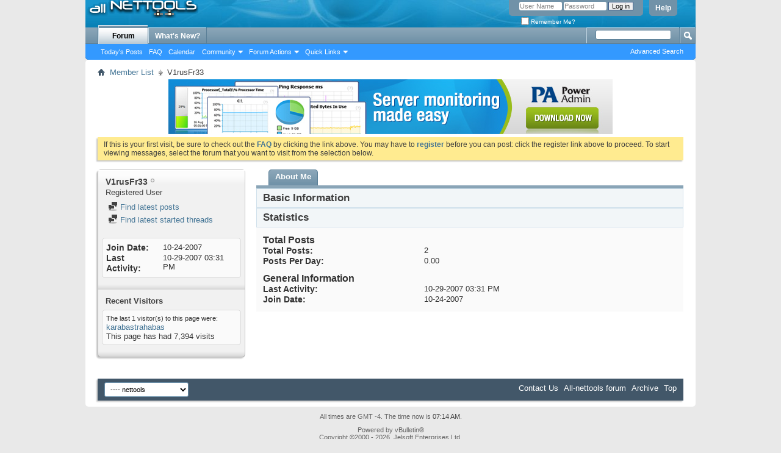

--- FILE ---
content_type: text/html; charset=ISO-8859-1
request_url: http://www.all-nettools.com/forum/member.php?21769-V1rusFr33
body_size: 22521
content:
<!DOCTYPE html PUBLIC "-//W3C//DTD XHTML 1.0 Transitional//EN" "http://www.w3.org/TR/xhtml1/DTD/xhtml1-transitional.dtd">
<html xmlns="http://www.w3.org/1999/xhtml" dir="ltr" lang="en" id="vbulletin_html">
<head>
	<meta http-equiv="Content-Type" content="text/html; charset=ISO-8859-1" />
<meta id="e_vb_meta_bburl" name="vb_meta_bburl" content="http://www.all-nettools.com/forum" />
<base href="http://www.all-nettools.com/forum/" /><!--[if IE]></base><![endif]-->
<meta name="generator" content="vBulletin 4.1.8" />

	<link rel="Shortcut Icon" href="/favicon.ico" type="image/x-icon" />


		<meta name="keywords" content="privacy, security, networking, proxy, tools" />
		<meta name="description" content="All-Nettools Forum: Security, Privacy, Networking" />





	<script type="text/javascript" src="clientscript/yui/yuiloader-dom-event/yuiloader-dom-event.js?v=418"></script>
	<script type="text/javascript" src="clientscript/yui/connection/connection-min.js?v=418"></script>

<script type="text/javascript">
<!--
	var SESSIONURL = "s=1d658e3fe35a2b10875c04010a2a7cfa&";
	var SECURITYTOKEN = "guest";
	var IMGDIR_MISC = "images/misc";
	var IMGDIR_BUTTON = "images/buttons";
	var vb_disable_ajax = parseInt("0", 10);
	var SIMPLEVERSION = "418";
	var BBURL = "http://www.all-nettools.com/forum";
	var LOGGEDIN = 0 > 0 ? true : false;
	var THIS_SCRIPT = "member";
	var RELPATH = "member.php?21769-V1rusFr33";
	var PATHS = {
		forum : "",
		cms   : "",
		blog  : ""
	};
	var AJAXBASEURL = "http://www.all-nettools.com/forum/";
// -->
</script>
<script type="text/javascript" src="http://www.all-nettools.com/forum/clientscript/vbulletin-core.js?v=418"></script>





	<link rel="stylesheet" type="text/css" href="css.php?styleid=7&amp;langid=1&amp;d=1514828623&amp;td=ltr&amp;sheet=bbcode.css,editor.css,popupmenu.css,reset-fonts.css,vbulletin.css,vbulletin-chrome.css,vbulletin-formcontrols.css," />

	<!--[if lt IE 8]>
	<link rel="stylesheet" type="text/css" href="css.php?styleid=7&amp;langid=1&amp;d=1514828623&amp;td=ltr&amp;sheet=popupmenu-ie.css,vbulletin-ie.css,vbulletin-chrome-ie.css,vbulletin-formcontrols-ie.css,editor-ie.css" />
	<![endif]-->


<!-- Google Analytics start -->
<script> 
  (function(i,s,o,g,r,a,m){i['GoogleAnalyticsObject']=r;i[r]=i[r]||function(){ 
  (i[r].q=i[r].q||[]).push(arguments)},i[r].l=1*new Date();a=s.createElement(o), 
  m=s.getElementsByTagName(o)[0];a.async=1;a.src=g;m.parentNode.insertBefore(a,m) 
  })(window,document,'script','//www.google-analytics.com/analytics.js','ga'); 
 
  ga('create', 'UA-192710-5', 'auto'); 
  ga('send', 'pageview'); 
 
setTimeout(function(){ /* help time on page calculation be more accurate */
	ga('send', 'event', {'eventCategory': 'poll', 'eventAction': 'alive'});
}, 10000);
</script>
<!-- Google Analytics end -->

	<title>View Profile: V1rusFr33 - All Net Tools - Forum</title>
	
	<script type="text/javascript" src="clientscript/vbulletin_quick_edit_generic.js?v=418"></script>
	<script type="text/javascript" src="clientscript/vbulletin_quick_edit_visitormessage.js?v=418"></script>
	<script type="text/javascript">

	<!--
	var isIE7 = navigator.userAgent.toLowerCase().indexOf('msie 7') != -1;
	var isIE = navigator.userAgent.toLowerCase().indexOf('msie') != -1;
	var isIE6 = navigator.userAgent.toLowerCase().indexOf('msie 6') != -1;

	vB_XHTML_Ready.subscribe(init_PostBits_Lite);

	function init_PostBits_Lite()
	{
		var postbits = YAHOO.util.Dom.getElementsByClassName("postbit_lite", "li", "postlist");
		for (var i = 0; i < postbits.length; i++)
		{
			new PostBit_Lite(postbits[i]);
		}
	}

	function PostBit_Lite(postbit)
	{
		this.postbit = YAHOO.util.Dom.get(postbit);
		this.postid = postbit.id.substr("piccom_".length);
		this.inlinemod = new InlineModControl(this.postbit, this.postid, "imodsel");
	}

	function getParentElement(starterElement, classPattern, testTagName) {
		var currElement = starterElement;
		var foundElement = null;
		while(!foundElement && (currElement = currElement.parentNode)) {
			if ((classPattern && (currElement.className.indexOf(classPattern) != -1)) || (testTagName && (testTagName.toLowerCase() == currElement.tagName.toLowerCase()))) 
			{
				foundElement = currElement;
			}
		}
		//go up the parentNode tree until found element with matching className
		return foundElement;
	}

	//getParentElement
	function tabViewPicker(anchorObject) {
		var clickedTabId = null;
		var tabtree = getParentElement(anchorObject,"tabslight");
		var anchorInventory = tabtree.getElementsByTagName("a");

		var tabIds = [];
		for (var i=0; (currAnchor = anchorInventory[i]); i++) {
			var anchorId = currAnchor.href.substring(currAnchor.href.indexOf("#") + 1, currAnchor.href.length);
			var parentDd = getParentElement(currAnchor,null,"dd");
			if (currAnchor == anchorObject) {
				clickedTabId = anchorId;
				parentDd.className = "userprof_module";
			}
			else
			{
				parentDd.className = "userprof_moduleinactive";
			}
			tabIds.push(anchorId);
		}
	
		//loop thru anchors to gather all tab IDs and set appropriate selected status
		for (var j=0; (currTabId = tabIds[j]); j++) {
			var elem = document.getElementById("view-" + currTabId);
			if (!elem) {continue;}
			if (currTabId == clickedTabId) {
				//elem.className="selected_view_section";
				YAHOO.util.Dom.replaceClass(elem, "view_section", "selected_view_section");
			}
			else
			{
				//elem.className="view_section";
				YAHOO.util.Dom.replaceClass(elem, "selected_view_section", "view_section");
			}
		}

		//set appropriate status on all tabs.
		return false;
	}
	//-->
    </script>

	

	

	
		<link rel="stylesheet" type="text/css" href="css.php?styleid=7&amp;langid=1&amp;d=1514828623&amp;td=ltr&amp;sheet=sidebar.css,forumbits.css,postbit.css,postbit-lite.css,showthread.css,member.css,user,21769" />
	

	<style type="text/css"></style>

	<!--[if lt IE 8]><link rel="stylesheet" type="text/css" href="css.php?styleid=7&amp;langid=1&amp;d=1514828623&amp;td=ltr&amp;sheet=sidebar-ie.css,member-ie.css,postbit-lite-ie.css" /><![endif]-->

	

	
		<link rel="stylesheet" type="text/css" href="css.php?userid=21769&amp;cssuid=0&amp;d=1769771649&amp;td=ltr&amp;styleid=0&amp;sheet=userprofile.css" />
		<link rel="stylesheet" type="text/css" href="css.php?styleid=7&amp;langid=1&amp;d=1514828623&amp;td=ltr&amp;sheet=additional.css" />

	
</head>

<body>
	<div class="above_body"> <!-- closing tag is in template navbar -->
<div id="header" class="floatcontainer doc_header">
	<div><a name="top" href="index.php?s=1d658e3fe35a2b10875c04010a2a7cfa" class="logo-image"><img src="/images/logo-2.gif" alt="All Net Tools - Forum - Powered by vBulletin" /></a></div>
	<div id="toplinks" class="toplinks">
		
			<ul class="nouser">
			
				<li><a rel="help" href="faq.php?s=1d658e3fe35a2b10875c04010a2a7cfa">Help</a></li>
				<li>
			<script type="text/javascript" src="clientscript/vbulletin_md5.js?v=418"></script>
			<form id="navbar_loginform" action="login.php?s=1d658e3fe35a2b10875c04010a2a7cfa&amp;do=login" method="post" onsubmit="md5hash(vb_login_password, vb_login_md5password, vb_login_md5password_utf, 0)">
				<fieldset id="logindetails" class="logindetails">
					<div>
						<div>
					<input type="text" class="textbox default-value" name="vb_login_username" id="navbar_username" size="10" accesskey="u" tabindex="101" value="User Name" />
					<input type="password" class="textbox" tabindex="102" name="vb_login_password" id="navbar_password" size="10" />
					<input type="text" class="textbox default-value" tabindex="102" name="vb_login_password_hint" id="navbar_password_hint" size="10" value="Password" style="display:none;" />
					<input type="submit" class="loginbutton" tabindex="104" value="Log in" title="Enter your username and password in the boxes provided to login, or click the 'register' button to create a profile for yourself." accesskey="s" />
						</div>
					</div>
				</fieldset>
				<div id="remember" class="remember">
					<label for="cb_cookieuser_navbar"><input type="checkbox" name="cookieuser" value="1" id="cb_cookieuser_navbar" class="cb_cookieuser_navbar" accesskey="c" tabindex="103" /> Remember Me?</label>
				</div>

				<input type="hidden" name="s" value="1d658e3fe35a2b10875c04010a2a7cfa" />
				<input type="hidden" name="securitytoken" value="guest" />
				<input type="hidden" name="do" value="login" />
				<input type="hidden" name="vb_login_md5password" />
				<input type="hidden" name="vb_login_md5password_utf" />
			</form>
			<script type="text/javascript">
			YAHOO.util.Dom.setStyle('navbar_password_hint', "display", "inline");
			YAHOO.util.Dom.setStyle('navbar_password', "display", "none");
			vB_XHTML_Ready.subscribe(function()
			{
			//
				YAHOO.util.Event.on('navbar_username', "focus", navbar_username_focus);
				YAHOO.util.Event.on('navbar_username', "blur", navbar_username_blur);
				YAHOO.util.Event.on('navbar_password_hint', "focus", navbar_password_hint);
				YAHOO.util.Event.on('navbar_password', "blur", navbar_password);
			});
			
			function navbar_username_focus(e)
			{
			//
				var textbox = YAHOO.util.Event.getTarget(e);
				if (textbox.value == 'User Name')
				{
				//
					textbox.value='';
					textbox.style.color='#303030';
				}
			}

			function navbar_username_blur(e)
			{
			//
				var textbox = YAHOO.util.Event.getTarget(e);
				if (textbox.value == '')
				{
				//
					textbox.value='User Name';
					textbox.style.color='#828282';
				}
			}
			
			function navbar_password_hint(e)
			{
			//
				var textbox = YAHOO.util.Event.getTarget(e);
				
				YAHOO.util.Dom.setStyle('navbar_password_hint', "display", "none");
				YAHOO.util.Dom.setStyle('navbar_password', "display", "inline");
				YAHOO.util.Dom.get('navbar_password').focus();
			}

			function navbar_password(e)
			{
			//
				var textbox = YAHOO.util.Event.getTarget(e);
				
				if (textbox.value == '')
				{
					YAHOO.util.Dom.setStyle('navbar_password_hint', "display", "inline");
					YAHOO.util.Dom.setStyle('navbar_password', "display", "none");
				}
			}
			</script>
				</li>
				
			</ul>
		
	</div>
	<div class="ad_global_header">
		
		 
	</div>
	<hr />
</div>
	<div id="navbar" class="navbar">
	<ul id="navtabs" class="navtabs floatcontainer">
		
		
			<li class="selected"><a class="navtab" href="index.php?s=1d658e3fe35a2b10875c04010a2a7cfa">Forum</a>
				<ul class="floatcontainer">
					
					
						
						<li><a href="search.php?s=1d658e3fe35a2b10875c04010a2a7cfa&amp;do=getdaily&amp;contenttype=vBForum_Post">Today's Posts</a></li>
						
					
					
					
					
					<li><a rel="help" href="faq.php?s=1d658e3fe35a2b10875c04010a2a7cfa" accesskey="5">FAQ</a></li>
					
					
						<li><a href="calendar.php?s=1d658e3fe35a2b10875c04010a2a7cfa">Calendar</a></li>
					
					
					
					<li class="popupmenu">
						<a href="javascript://" class="popupctrl" accesskey="6">Community</a>
						<ul class="popupbody popuphover">
							
							
								<li><a href="group.php?s=1d658e3fe35a2b10875c04010a2a7cfa">Groups</a></li>
							
							
								<li><a href="album.php?s=1d658e3fe35a2b10875c04010a2a7cfa">Albums</a></li>
							
							
							
								<li><a href="memberlist.php?s=1d658e3fe35a2b10875c04010a2a7cfa">Member List</a></li>
							
							
						</ul>
					</li>
					
					
					
					<li class="popupmenu">
						<a href="javascript://" class="popupctrl">Forum Actions</a>
						<ul class="popupbody popuphover">
							<li>
								<a href="forumdisplay.php?s=1d658e3fe35a2b10875c04010a2a7cfa&amp;do=markread&amp;markreadhash=guest">Mark Forums Read</a>
							</li>
                                                        
						</ul>
					</li>
					
					<li class="popupmenu">
						<a href="javascript://" class="popupctrl" accesskey="3">Quick Links</a>
						<ul class="popupbody popuphover">
							
							
							<li><a href="showgroups.php?s=1d658e3fe35a2b10875c04010a2a7cfa" rel="nofollow">
								
									View Forum Leaders
								
							</a></li>
							
							
							
							
							
								<li><a href="online.php?s=1d658e3fe35a2b10875c04010a2a7cfa">Who's Online</a></li>
							
							
						</ul>
					</li>
					
				</ul>

			</li>
		
		
		
			<li><a class="navtab" href="search.php?s=1d658e3fe35a2b10875c04010a2a7cfa&amp;do=getdaily&amp;contenttype=vBForum_Post" accesskey="2">What's New?</a></li>
		
		
	</ul>

	
	<div id="globalsearch" class="globalsearch">
		<form action="search.php?s=1d658e3fe35a2b10875c04010a2a7cfa&amp;do=process" method="post" id="navbar_search" class="navbar_search">
			
			<input type="hidden" name="securitytoken" value="guest" />
			<input type="hidden" name="do" value="process" />
			<span class="textboxcontainer"><span><input type="text" value="" name="query" class="textbox" tabindex="99"/></span></span>
			<span class="buttoncontainer"><span><input type="image" class="searchbutton" src="images/buttons/search.png" name="submit" onclick="document.getElementById('navbar_search').submit;" tabindex="100"/></span></span>
		</form>
		<ul class="navbar_advanced_search">
			<li><a href="search.php?s=1d658e3fe35a2b10875c04010a2a7cfa" accesskey="4">Advanced Search</a></li>
		</ul>
	</div>
	
</div>
</div><!-- closing div for above_body -->

<div class="body_wrapper">
<div id="breadcrumb" class="breadcrumb">
	<ul class="floatcontainer">
		<li class="navbithome"><a href="index.php?s=1d658e3fe35a2b10875c04010a2a7cfa" accesskey="1"><img src="images/misc/navbit-home.png" alt="Home" /></a></li>
		
	<li class="navbit"><a href="memberlist.php?s=1d658e3fe35a2b10875c04010a2a7cfa">Member List</a></li>

		
	<li class="navbit lastnavbit"><span>V1rusFr33</span></li>

	</ul>
	<hr />
</div>

 
<div id="ad_global_below_navbar"><div align="center"><a rel="nofollow" href="https://www.poweradmin.com/products/server-monitoring/?ref=allnettools" target="_blank"><img src="http://www.all-nettools.com/forum/images/Server_Monitoring_Made_Easy_728x90.jpg" border="0" alt="monitoring" width="728" /></a></div></div>


	<form action="profile.php?do=dismissnotice" method="post" id="notices" class="notices">
		<input type="hidden" name="do" value="dismissnotice" />
		<input type="hidden" name="s" value="s=1d658e3fe35a2b10875c04010a2a7cfa&amp;" />
		<input type="hidden" name="securitytoken" value="guest" />
		<input type="hidden" id="dismiss_notice_hidden" name="dismiss_noticeid" value="" />
		<input type="hidden" name="url" value="" />
		<ol>
			<li class="restore" id="navbar_notice_1">
	
	If this is your first visit, be sure to
		check out the <a href="faq.php?s=1d658e3fe35a2b10875c04010a2a7cfa&amp;" target="_blank"><b>FAQ</b></a> by clicking the
		link above. You may have to <a href="register.php?s=1d658e3fe35a2b10875c04010a2a7cfa&amp;" target="_blank"><b>register</b></a>
		before you can post: click the register link above to proceed. To start viewing messages,
		select the forum that you want to visit from the selection below.
</li>
		</ol>
	</form>

	
	<div class="member_content userprof fullwidth" style="display:block;float:left" id="member_content">
		<div class="profile_widgets member_summary userprof_moduleinactive userprof_moduleinactive_border sidebarleft" id="sidebar_container">
			<div class="block mainblock moduleinactive_bg">
				<h1 class="blocksubhead prof_blocksubhead">
					
					<span id="userinfo">
						<span class="member_username">V1rusFr33</span>
						<span class="member_status"><img class="inlineimg onlinestatus" src="images/statusicon/user-offline.png" alt="V1rusFr33 is offline" border="0" />
</span>
						
							<br />
							<span class="usertitle">Registered User</span>
						
						
						
					</span>
				</h1>
				<div id="userinfoblock" class="floatcontainer">
					
					<ul id="usermenu" class="usermenu">
						
						
						
						
						
						
						
						<li><a href="search.php?s=1d658e3fe35a2b10875c04010a2a7cfa&amp;do=finduser&amp;userid=21769&amp;contenttype=vBForum_Post&amp;showposts=1"><img src="images/site_icons/forum.png" alt="Find latest posts" class="inlineimg" /> Find latest posts</a></li>
						<li><a href="search.php?s=1d658e3fe35a2b10875c04010a2a7cfa&amp;do=finduser&amp;userid=21769&amp;starteronly=1&amp;contenttype=vBForum_Thread"><img src="images/site_icons/forum.png" alt="Find latest started threads" class="inlineimg" /> Find latest started threads</a></li>
						
						
						
					</ul>
				</div>
			</div>
		  
		  
		  <!-- stats_mini -->
<div id="view-stats_mini" class="subsection block">
	<div class="mini_stats blockbody userprof_content userprof_content_border">
	<div class="userinfo " >
		<h5 class="blocksubhead userprof_blocksubhead smaller">Mini Statistics</h5>
		<div class="blockrow member_blockrow">

			<dl class="stats">
				<dt>Join Date</dt>
				<dd> 10-24-2007</dd>
			</dl>
	
	
	<dl class="stats">
		<dt>Last Activity</dt>
		<dd> 10-29-2007 <span class="time">03:31 PM</span></dd>
	</dl>
	

			
			
		</div>
	</div><!-- blockbody -->
</div><!-- widget block mini_stats -->
</div>
<div class="underblock"></div>
<!-- / stats_mini -->
		  
		  
		  
		  
		  
		  
		  
		  <!-- visitors -->
<div id="view-visitors" class="subsection block">
	<div class="visitors">
	<h5 class="blocksubhead userprof_blocksubhead smaller">Recent Visitors</h5>
	<div class="blockbody userprof_content userprof_content_border">
		<div class="blockrow member_blockrow">
			
				<div class="meta">
					The last 1 visitor(s) to this page were:

				</div>
				<ol class="commalist">
					
						<li><a class="username" href="member.php?34917-karabastrahabas&amp;s=1d658e3fe35a2b10875c04010a2a7cfa">karabastrahabas</a></li>
					
				</ol>
			
			<span class="totalvisits">This page has had <strong>7,394</strong> visits</span>
		</div>
	</div>
</div>
</div>
<div class="underblock"></div>
<!-- / visitors -->
		  
		  
		</div>
		<div class="member_tabs contentright" id="userprof_content_container">

			<div class="tabbackground" id="profile_tabs">
				<div class="floatleft" id="tab_container">
					<dl class="tabslight">
						<dt>Tab Content</dt>
						
						
						<dd class="userprof_module" ><a id="aboutme-tab" href="member.php?21769-V1rusFr33&amp;s=1d658e3fe35a2b10875c04010a2a7cfa&amp;tab=aboutme#aboutme" onclick="return tabViewPicker(this);">About Me</a></dd>
						
						
						
					</dl>
				</div>
				
					
				
				<div class="memberprofiletabunder"></div>
			</div>

			<div class="profile_content userprof">
				<div id="view-visitor_messaging" class="view_section vm_other_prof">
					
				</div>
				<div id="view-aboutme" class="selected_view_section">
					

<div class="blocksubhead subsectionhead userprof_headers userprof_headers_border">
	<span class="subsectiontitle">About V1rusFr33</span>

<!-- basic information -->
<h4 class="subsectionhead-understate" id="about-me">Basic Information</h4>
<br />
</div>
<div class="subsection">
			

	
</div>

					
					<!-- stats -->
<div id="view-stats" class="subsection block">
	<!-- Statistics -->
<div class="blocksubhead subsectionhead userprof_headers userprof_headers_border" >
<h4 id="view-statistics" class="subsectionhead-understate"  style="width:100%">Statistics</h4><br />
</div>
<div class="blockbody subsection userprof_content userprof_content_border">

	
	<h5 class="subblocksubhead subsubsectionhead first">Total Posts</h5>
	<dl class="blockrow stats">
		<dt>Total Posts</dt>
		<dd> 2</dd>
	</dl>
	<dl class="blockrow stats">
		<dt>Posts Per Day</dt>
		<dd> 0.00</dd>
	</dl>
	

	


	

	

	

	<h5 class="subblocksubhead subsubsectionhead">General Information</h5>
	
	<dl class="blockrow stats">
		<dt>Last Activity</dt>
		<dd> 10-29-2007 <span class="time">03:31 PM</span></dd>
	</dl>
	
	
	<dl class="blockrow stats">
		<dt>Join Date</dt>
		<dd> 10-24-2007</dd>
	</dl>
	
	

	
</div>
<!-- view-statistics -->
</div>
<div class="underblock"></div>
<!-- / stats -->
				</div>
				<div id="view-friends-content" class="view_section">
					
				</div>
				<div id="view-infractions-content" class="view_section">
					
				</div>
				
			</div>
		</div>
	</div>
	
<div style="clear: left">
   
  
</div>

<div id="footer" class="floatcontainer footer">

	<form action="index.php" method="get" id="footer_select" class="footer_select">

			
		
			<select name="styleid" onchange="switch_id(this, 'style')">
				<optgroup label="Quick Style Chooser">
					<option value="6" class="" >-- vB4 Default Style</option><option value="7" class="" selected="selected">---- nettools</option>
				</optgroup>
			</select>	
		
		
		
	</form>

	<ul id="footer_links" class="footer_links">
		<li><a href="sendmessage.php?s=1d658e3fe35a2b10875c04010a2a7cfa" rel="nofollow" accesskey="9">Contact Us</a></li>
		<li><a href="http://www.all-nettools.com/">All-nettools forum</a></li>
		
		
		<li><a href="archive/index.php?s=1d658e3fe35a2b10875c04010a2a7cfa">Archive</a></li>
		
		
		
		<li><a href="member.php?21769-V1rusFr33#top" onclick="document.location.hash='top'; return false;">Top</a></li>
	</ul>
	
	
	
	
	<script type="text/javascript">
	<!--
		// Main vBulletin Javascript Initialization
		vBulletin_init();
	//-->
	</script>
        
</div>
</div> <!-- closing div for body_wrapper -->

<div class="below_body">
<div id="footer_time" class="shade footer_time">All times are GMT -4. The time now is <span class="time">07:14 AM</span>.</div>

<div id="footer_copyright" class="shade footer_copyright">
	<!-- Do not remove this copyright notice -->
	Powered by vBulletin&reg; <br />Copyright &copy;2000 - 2026, Jelsoft Enterprises Ltd.
	<!-- Do not remove this copyright notice -->	
</div>
<div id="footer_morecopyright" class="shade footer_morecopyright">
	<!-- Do not remove cronimage or your scheduled tasks will cease to function -->
	
	<!-- Do not remove cronimage or your scheduled tasks will cease to function -->
	
</div>
  

</div>
</body>
</html>

--- FILE ---
content_type: text/css
request_url: http://www.all-nettools.com/forum/css.php?userid=21769&cssuid=0&d=1769771649&td=ltr&styleid=0&sheet=userprofile.css
body_size: 8244
content:
@charset "UTF-8";
/* CSS Document */

.member_content a, .member_content a:hover
{
	color: #417394;

}

.userprof_underline
{
	border-color: #5a7f97;
}

.userprof{
	font-family:Tahoma, Calibri, Verdana, Geneva, sans-serif;
	font-size: 13px;
}

.userprof_title{
	color: #3e3e3e;
}

.userprof_module{
	color: #ffffff;
	background-color: #7192a8;
	background-image: url('images\2f buttons\2f newbtn_middle\2e png');
	background-repeat: repeat-x;
}
.userprof_module_border{
	border-color: #5a7f97;
}

.userprof_module a{
	color: #ffffff;
}


.userprof_module a:hover{
	color: #ffffff;

}

.userprof_moduleinactive{
	color: #424242;
	background-color: #f1f1f1;
	background-image: url('images\2f misc\2f blog\2f top-highlight\2e png');
	background-repeat: repeat-x;
}
.userprof_moduleinactive_border{
	border-color: #c1c1c1;
}

.userprof_moduleinactive a{
	color: #417394;
}


.userprof_moduleinactive a:hover{
	color: #417394;

}

.userprof_headers{
	color: #3e3e3e;
	background-color: #f2f6f8;
	background-image: ;
	background-repeat: repeat-x;
}
.userprof_headers_border{
	border-color: #CEDFEB;
}

.userprof_headers a{
	color: #417394;
}


.userprof_headers a:hover{
	color: #417394;

}

.userprof_content{
	color: rgb(51, 51, 51);
	background-color: #fafafa;
	background-image: ;
	background-repeat: repeat;
}

.userprof_content a{
	color: #417394;
	background-color: transparent;
}

.userprof_content a:hover{
	color: #417394;
}

.userprof_content .shade
{
	color: rgb(51, 51, 51);

}
dd.userprof_content {
	color: #417394;
	background-color: #fafafa;
	border-color: #fafafa;
}

dd.userprof_module {
	color: #ffffff;
	background-color: #7192a8;
	border-color: #5a7f97;
	background-image: url('images\2f buttons\2f newbtn_middle\2e png');
	background-repeat: repeat-x;
}

dd.userprof_moduleinactive {
	color: #424242;
	background-color: #f1f1f1;
	border-color: #c1c1c1;
	background-image: url('images\2f misc\2f blog\2f top-highlight\2e png');
	background-repeat: repeat-x;
}


dl.tabslight dd.userprof_moduleinactive a, dl.tabslight dd.userprof_moduleinactive a:hover":{"bc":"moduleinactive_border
{
	color: #424242;
}

/* I know these next few have the same settings. Since the class definition becomes an array key for a javascript array
it's better to keep to one line. That requires three separate lines*/
dl.tabslight dd a, #sidebar_container.member_summary .blocksubhead.smaller, #sidebar_container.member_summary .blockrow{
	font-family:Tahoma, Calibri, Verdana, Geneva, sans-serif;
	font-size: 13px;
}
.textcontrols .textcontrols a, a.textcontrol, #sidebar_container.member_summary .mainblock .usertitle, #sidebar_container .userprof_content a{
	font-family:Tahoma, Calibri, Verdana, Geneva, sans-serif;
	font-size: 13px;
}

.profile_content .blog_stats, .profile_content .blogentrybit .blog_meta{
	font-family:Tahoma, Calibri, Verdana, Geneva, sans-serif;
	font-size: 13px;
}


dl.tabslight dd.userprof_module a{
	color: #ffffff;
	background-color: #7192a8;
	border-color: #5a7f97;
}


dl.tabslight dd.userprof_module a:hover{
    color: #ffffff;
}

dl.tabslight dd.userprof_moduleinactive a{
	color: #424242;
	background-color: transparent;
	background-image: none;
	border-color: #c1c1c1;
}

dl.tabslight dd.userprof_content a{
	color: rgb(51, 51, 51);
	background-color: #fafafa;
	border-color: #fafafa;
}

li.userprof_content{
	color: rgb(51, 51, 51);
	background-color: #fafafa;
	background-image: ;
	background-repeat: repeat;
}


.userprof_content_border{
	border-color: #fafafa;
	border-style: solid;
	border-width: 1px;
}


.userprof_button{
	color: #424242;
	background-color: #e9e9e9;
	background-image: url('images\2f gradients\2f generic_button\2e png');
	background-repeat: repeat-x;
	border-color: #a8a8a8;
}

.body_wrapper{
	background-color: rgb(255, 255, 255);
	background-image: ;
	background-repeat: repeat;
}


#colorbox_title_text_color{
	background-color: #3e3e3e;
}

#colorbox_page_background{
	background-color: rgb(255, 255, 255);
}

#colorbox_module_text_color{
	background-color: #ffffff;
}

#colorbox_module_link_color{
	background-color: #ffffff;
}

#colorbox_module_background{
	background-color: #7192a8;
}

#colorbox_module_border{
	background-color: #5a7f97;
}

#colorbox_content_text_color{
	background-color: rgb(51, 51, 51);
}

#colorbox_content_link_color{
	background-color: #417394;
}

#colorbox_content_background{
	background-color: #fafafa;
}

#colorbox_content_border{
	background-color: #fafafa;
}

#colorbox_button_text_color{
	background-color: #424242;
}

#colorbox_button_background{
	background-color: #e9e9e9;
}

#colorbox_button_border{
	background-color: #a8a8a8;
}

#colorbox_moduleinactive_text_color{
	background-color: #424242;
}

#colorbox_moduleinactive_link_color{
	background-color: #417394;
}

#colorbox_moduleinactive_background{
	background-color: #f1f1f1;
}

#colorbox_moduleinactive_border{
	background-color: #c1c1c1;
}

#colorbox_headers_text_color{
	background-color: #3e3e3e;
}


#colorbox_headers_link_color{
	background-color: #417394;
}

#colorbox_headers_background{
	background-color: #f2f6f8;
}

#colorbox_headers_border{
	background-color: #CEDFEB;
}

#colorbox_page_link_color{
	background-color: #417394;
}

/**tabslight userprof_module a{
	background-image: none;
	background-color: #7192a8;
	color: ;
}**/

#sidebar_container .userprof_content .blockrow{
	color: rgb(51, 51, 51);
	background-color: #fafafa;
	
	border-color: #fafafa;
}

#sidebar_container .userprof_content a, #sidebar_container .userprof_content a:hover
{
	color: #417394;
}

.memberprofiletabunder {
	background-color: #7192a8;
	background-image: url('images\2f buttons\2f newbtn_middle\2e png');
	background-repeat: repeat-x;
}
.pagination span a, .pagination span a.popupctrl {
	color: #417394;
	background-color: #f1f1f1;
	background-image: url('images\2f misc\2f blog\2f top-highlight\2e png');
	background-repeat: repeat-x;
	border-color: #c1c1c1;
}

.pagination span a:hover
{
	border-color: #c1c1c1;
	color: #417394;
}

.pagination span.selected a, .pagination span.selected a.popupctrl {
	color: #ffffff;
	background-color: #7192a8;
	background-image: url('images\2f buttons\2f newbtn_middle\2e png');
	background-repeat: repeat-x;
	border-color: #5a7f97;
}


#sidebar_container.member_summary 
{
	color: #424242;
	background-color: #f1f1f1;
	background-image: url('images\2f misc\2f blog\2f top-highlight\2e png');
	background-repeat: repeat-x;
	border-color: #c1c1c1;
}
#sidebar_container .blocksubhead 
{
	color: #424242;
	border-color: #c1c1c1;
}

.tabslight dd.userprof_moduleinactive:hover {
	border-color: #5a7f97;
}

dl.stats dt, #sidebar_container dl.stats, #sidebar_container .blockbody.userprof_content, #sidebar_container .userprof_content .time, .userprof_content .time  {
	color: rgb(51, 51, 51);
	background-color: transparent;
	background-image: none;
}

#sidebar_container a
{
	color: #417394;
}

#sidebar_container a:hover
{
	color: #417394;
}
.profile_editor_border, .profile_content .actionbuttons
{
	border-color: #CEDFEB;

}

.profile_editor_border {
	border-top:none;
}
.userprof_editor {
	border-width: 1px 0px 0px 0px;
	border-style: solid;
	border-color: #CEDFEB;
}
.tabbackground {
	width:100%;
}


.moduleinactive_bg{
	color: #424242;
	background-color: #f1f1f1;
	background-image: url('images\2f misc\2f blog\2f top-highlight\2e png');
	background-repeat: repeat-x;
	border-color: #c1c1c1;
}

#sidebar_container.member_summary .textcontrol
{
	color: #417394;
}

#sidebar_container.member_summary .textcontrol a
{
	color: #417394;
}

#sidebar_container.member_summary .textcontrol a:hover
{
	color: #417394;
}

.userprof .postbit .postdate .time {
	color: #3e3e3e;
}

.userprof .postbit .postdate .time a {
	color: #417394;
}

.userprof_content .quickedit .blockrow .description {
	color: rgb(51, 51, 51);
}